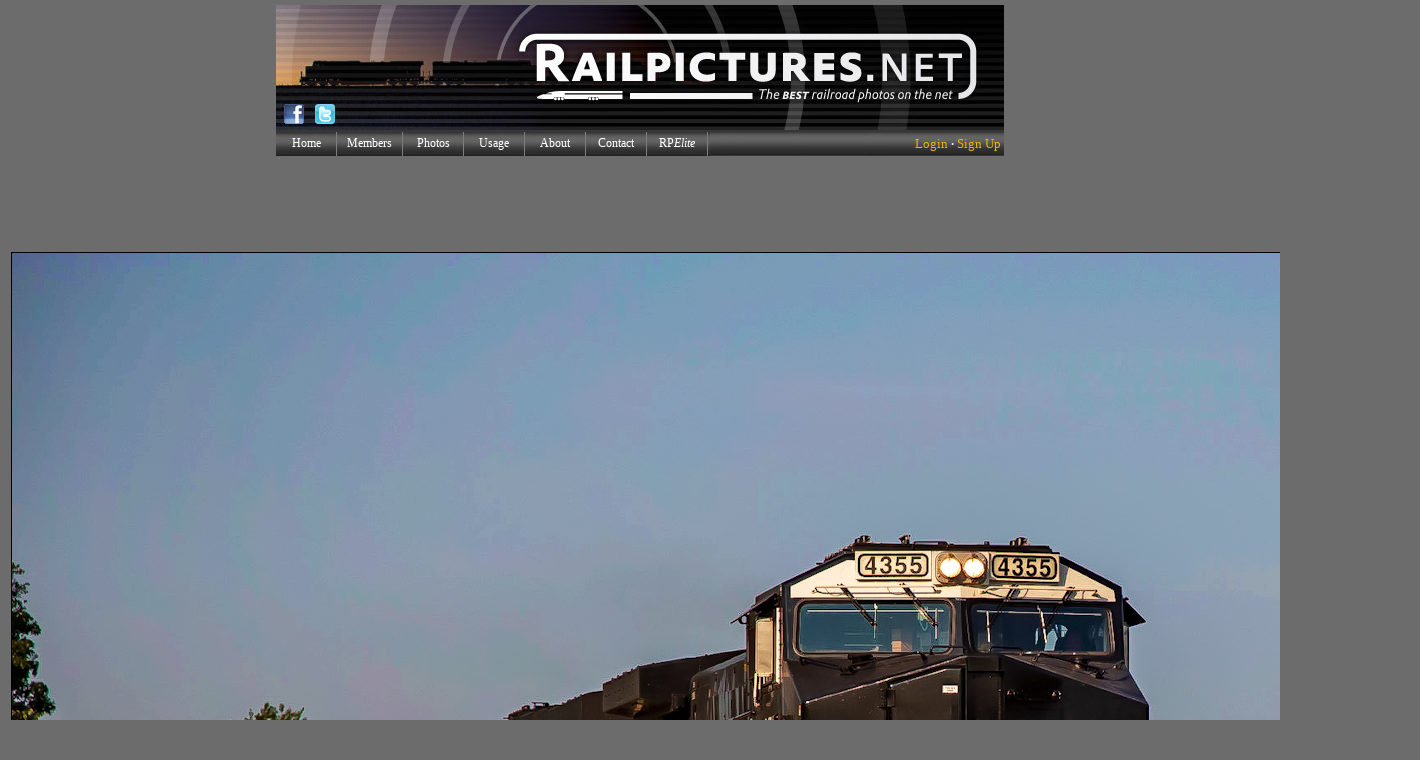

--- FILE ---
content_type: text/html; charset=UTF-8
request_url: https://www.railpictures.net/photo/751665/
body_size: 28510
content:


<html>
<head>

<!-- CookiePro CCPA Opt-Out Script Start --><script>var otCcpaScript = document.createElement('script'),script1 = document.getElementsByTagName('script')[0];otCcpaScript.src = 'https://cookie-cdn.cookiepro.com/ccpa-optout-solution/v1/ccpa-optout.js';otCcpaScript.async = false;otCcpaScript.type = 'text/javascript';script1.parentNode.insertBefore(otCcpaScript, script1); window.otccpaooSettings = {layout: {dialogueLocation:"right",primaryColor: "#6aaae4",secondaryColor: "#ffffff",button:{primary:"#6aaae4", secondary:"#ffffff", } },dialogue: {email: {display:false,title:"",url:"",},lspa: {accepted:false,},phone: {display:false,title:"",url:"",},dsar: {display:false,title:"",url:"",},intro: { title:"Do Not Sell My Personal Information",description:"Exercise your consumer right to opt out.",}, privacyPolicy: {title:"",url:"", }, optOut: {title:"Personalized Advertisements",description:"Turning this off will opt you out of personalized advertisements on this website.",frameworks:["iab","gam"],}, location:"ca",confirmation: {text: "Confirm",}, } };</script><!-- CookiePro CCPA Opt-Out Script End -->

<script language="JavaScript">
<!-- hide from JavaScript-challenged browsers

function openWindow2(url) {
  popupWin = window.open(url, 'new_page', 'width=750,height=725,scrollbars=1,top=10,left=10')
}
function openWindow3(url) {
  popupWin = window.open(url, 'new_page', 'width=460,height=400,scrollbars=0,top=10,left=10')
}
// done hiding -->
</script>

<script language="JavaScript">
<!-- hide from JavaScript-challenged browsers

function openWindow(url) {
  popupWin = window.open(url, 'new_page', 'width=350,height=160,scrollbars=0,top=350,left=350')
}

function openWindow2(url) {
  popupWin = window.open(url, 'new_page', 'width=750,height=725,scrollbars=1,top=10,left=10')
}

function openWindow3(url) {
  popupWin = window.open(url, 'new_page', 'width=435,height=300,scrollbars=1,top=10,left=10')
}
function openWindow4(url) {
  popupWin = window.open(url, 'new_page', 'width=450,height=300,scrollbars=0,top=10,left=10')
}
function openWindow5(url) {
  popupWin = window.open(url, 'new_page', 'width=800,height=600,scrollbars=0,top=10,left=10')
}
// done hiding -->
</script>

<SCRIPT LANGUAGE="JavaScript">
<!--

function helppop(selection) {
if (selection=="1") {
alert("EXIF stands for Exchangeable Image File Format. It was developed by the Japanese Electronics Industry Development Association (JEIDA) in an effort to simplify and standardize the exchange of data between imaging devices and software. Exif is a variation of JPEG, used by almost all digital cameras to record extra interchange information to image files as they are taken. The type of information stored in a file varies by camera model, but it can include such things as date and time a photo was taken, resolution, camera settings used for the shot, amount of compression applied, color information, whether or not the flash was fired, shutter speed, name of the camera owner, and so on.\n\nMost photo manipulation software released after 2001 supports the reading of Exif information, however, if you want to ensure that the information is retained within your picture files, you must use software that supports Exif. The Exif information is lost if you save a picture in a program that doesn't support it. There is also specialized software specifically for extracting and editing Exif data.\n\nPlease be aware that, while most photos displayed on RailPictures.Net contain EXIF information, some do not. In that case, the text 'No header data found for this image.' will be displayed below.");
}
}
// -->
</SCRIPT>






<head> 

<meta property="og:image" content="https://www.railpictures.net/images/d2/3/0/8/9308.1603325121.jpg" />
<meta property="og:image:width" content="1400" />
<meta property="og:image:height" content="1102" />


<meta http-equiv="content-type" content="text/html; charset=UTF-8"/> 

<META name="description" content="High quality photograph of Norfolk Southern GE AC44C6M # NS 4355 at Stuarts Draft, Virginia, USA.">
<META name="keywords" content="train,trains,railroad,rail,photos,pictures,photographs,Norfolk Southern,GE AC44C6M,NS 4355,Stuarts Draft, Virginia, USA">

</head>
<body>
<!--INFOLINKS_OFF-->

<div id="fb-root"></div>
<script>(function(d, s, id) {
  var js, fjs = d.getElementsByTagName(s)[0];
  if (d.getElementById(id)) return;
  js = d.createElement(s); js.id = id;
  js.src = "//connect.facebook.net/en_US/all.js#xfbml=1";
  fjs.parentNode.insertBefore(js, fjs);
}(document, 'script', 'facebook-jssdk'));</script>




<STYLE>
                 A { text-decoration: none;
 			  color: #000080;
                         }      

img.pic { border: 1px solid #000000 ; }
   
</STYLE>



<TITLE>RailPictures.Net Photo: NS 4355 Norfolk Southern GE AC44C6M at Stuarts Draft, Virginia by Bren Brookman</TITLE>


<CENTER>

<CENTER>

<head>




<SCRIPT LANGUAGE="JavaScript">
<!-- Begin
// Preload Images
var image0 = new Image(); image0.src = "https://www.railpictures.net/notification0.gif";
//  End -->
</script>

<STYLE type="text/css">

img.headerpic { border: 1px solid #000000 ; }

a:hover {  

   text-decoration: underline;

   }


.outer {
    width: 50px; /* Or zero, or something very small */
    height: 0px;
    margin: auto;
    overflow: visible;
    background: red; /* A color just for debug */
}

#layer2 {
	position: absolute;
	visibility: hidden;
	width: 290px;
	height: 264px;
	top: 158px;       
	margin-left: 75px;
	background-color: #ededed;
	border: 1px solid #000;
	padding: 11px;
       align: left;
       z-index:20;
       
}


</STYLE>

<script type="text/javascript" src="/popupDiv.js"></script>

<!DOCTYPE html PUBLIC "-//W3C//DTD XHTML 1.0 Strict//EN" "http://www.w3.org/TR/xhtml1/DTD/xhtml1-strict.dtd">

</head>

<BODY BGCOLOR="#6c6c6c" topmargin="5">

<!-- DO NOT MOVE! The following AllWebMenus linking code section must always be placed right AFTER the BODY tag-->
<!-- ******** BEGIN ALLWEBMENUS CODE FOR menu ******** -->
<script type="text/javascript">var MenuLinkedBy="AllWebMenus [4]",awmMenuName="menu",awmBN="760";awmAltUrl="";</script><script charset="UTF-8" src="/menu.js" type="text/javascript"></script><script type="text/javascript">awmBuildMenu();</script>
<!-- ******** END ALLWEBMENUS CODE FOR menu ******** -->


<div class="outer"> 


<div id="layer2">




<TABLE WIDTH="100%" CELLSPACING=0 CELLPADDING=0 border="0">
<TR BGCOLOR="#d2d7e0">
<TD COLSPAN="2" ALIGN="center"><TABLE CELLPADDING="6" CELLSPACING="0" BORDER="0" WIDTH="100%"><TR><TD align="center"><FONT FACE="verdana" SIZE="1"><A HREF="/members/shownotifications.php"><b><font color="#000080">View All Notifications</b></A></TD></TR></TABLE></TD>
</TR></TABLE>

</div>


</div>

<TABLE BORDER="0" CELLSPACING="0" CELLPADDING="0" ALIGN="center" WIDTH="728">

  <TR>
    <TD ALIGN="center" COLSPAN="3">


<TABLE BORDER="0" CELLPADDING="0" CELLSPACING="0" WIDTH="100%" id="bordertable8"><TR><TD>

<TABLE BORDER="0" CELLPADDING="0" CELLSPACING="0" WIDTH="100%">
<TR>
<TD COLSPAN="4"><A HREF="/"><IMG WIDTH="728" HEIGHT="93" BORDER="0" SRC="/logo-728-1.jpg"></A></TD>
</TR>
<TR>
<TD><A HREF="/"><IMG WIDTH="33" HEIGHT="32" BORDER="0" SRC="/logo-728-fb.jpg"></TD>
<TD><A HREF="/"><IMG WIDTH="32" HEIGHT="32" BORDER="0" SRC="/logo-728-tw.jpg"></TD>
<TD><IMG WIDTH="29" HEIGHT="32" BORDER="0" SRC="/logo-728-su.jpg"></TD>
<TD><A HREF="/"><IMG WIDTH="634" HEIGHT="32" BORDER="0" SRC="/logo-728-2.jpg"></TD>
</TABLE>
</TD></TR></TABLE>

</TD>
  </TR>
<TR>
<TD COLSPAN="0" ALIGN="center" BGCOLOR="#434242" BACKGROUND="/nb-menubg.gif" VALIGN="center"><TABLE WIDTH="100%" CELLPADDING="0" CELLSPACING="0" BORDER="0"><TR><TD HEIGHT="26"><div id="awmAnchor-menu">&nbsp;</div></TD><TD ALIGN="right">&nbsp;<FONT FACE="verdana" SIZE="2" COLOR="#f3f3f3">

<FONT FACE="tahoma"><A HREF='/members/'><FONT COLOR='#ECB406'>Login</FONT></A></font> <b>&#183;</b> <font face="tahoma"><A HREF='/join/'><FONT COLOR='#ECB406'>Sign Up</FONT></A></FONT>&nbsp;
</TD></TR></TABLE></TD>
</TR>
<TR>
<TD COLSPAN="3"><IMG HEIGHT="3" BORDER="0" SRC="/trans.gif"><IFRAME name="noticereset" BGCOLOR="#6c6c6c" SRC="/spacer-7f7f7f.gif" MARGINWIDTH=0 MARGINHEIGHT=0 HSPACE=0 VSPACE=0 FRAMEBORDER=0 SCROLLING=NO WIDTH=1 HEIGHT=1 style="overflow-x: hidden;"></iframe></TD>
</TR>

</table>






</FONT></FONT>



<script async src="//pagead2.googlesyndication.com/pagead/js/adsbygoogle.js"></script>
<!-- RailPictures Main Page -->
<ins class="adsbygoogle"
     style="display:inline-block;width:728px;height:90px"
     data-ad-client="ca-pub-3522582034325874"
     data-ad-slot="8054219107"></ins>
<script>
(adsbygoogle = window.adsbygoogle || []).push({});
</script>


















<TABLE BORDER="0">
<TR>
<TD valign="top"><center><IMG WIDTH="1400" HEIGHT="1102" BORDER=1 SRC="/images/d2/3/0/8/9308.1603325121.jpg"></TD>
<TD VALIGN="top">

<script type="text/javascript">var vclk_options = {sid:22819,media_id:3,media_type:7,version:"1.4",secure:"on"};</script><script class="vclk_pub_code" type="text/javascript" src="https://secure.cdn.fastclick.net/js/adcodes/pubcode.min.js?sid=22819&media_id=3&media_type=7&version=1.4&exc=1"></script><noscript><a href="https://secure.fastclick.net/w/click.here?sid=22819&m=3&c=1" target="_blank"><img src="https://secure.fastclick.net/w/get.media?sid=22819&m=3&tp=7&d=s&c=1&vcm_acv=1.4" width="160" height="600" border="1"></a></noscript>
</TD>
</TR>
<TR>
<TD COLSPAN="2"><center><BR>





<TABLE WIDTH="975" BORDER="0" CELLPADDING=0 CELLSPACING=0 align="center"><TR><TD>



<center>


<script type="text/javascript">var vclk_options = {sid:22819,media_id:1,media_type:5,version:"1.4",secure:"on"};</script><script class="vclk_pub_code" type="text/javascript" src="https://secure.cdn.fastclick.net/js/adcodes/pubcode.min.js?sid=22819&media_id=1&media_type=5&version=1.4&exc=1"></script><noscript><a href="https://secure.fastclick.net/w/click.here?sid=22819&m=1&c=1" target="_blank"><img src="https://secure.fastclick.net/w/get.media?sid=22819&m=1&tp=5&d=s&c=1&vcm_acv=1.4" width="728" height="90" border="1"></a></noscript>

</center><BR>

















<TABLE border="0" cellpadding="0" cellspacing="0" bgcolor="black" width="100%"><TR><TD VALIGN="top">


<TABLE border="0" cellpadding="3" cellspacing="1" width="100%">

<TR>
<TD HEIGHT="22" BGCOLOR="#4e4e4e" ALIGN="center"><FONT COLOR="white" FACE="verdana" SIZE="2"><B>Community Response</B></FONT></TD>
<TD HEIGHT="22" BGCOLOR="#4e4e4e" ALIGN="center"><FONT COLOR="white" FACE="verdana" SIZE="2"><B>Locomotive Details</B></FONT></TD>
<TD HEIGHT="22" BGCOLOR="#4e4e4e" ALIGN="center"><FONT COLOR="white" FACE="verdana" SIZE="2"><B>Location/Date of Photo</B></FONT></TD>
</TR>

<TR>



<TD ROWSPAN="5" BGCOLOR="#d8d8d8" align="center"><center><TABLE BORDER="0" CELLPADDING="1" CELLSPACING="0"><TR><TD COLSPAN="2"><IMG HEIGHT="5" WIDTH="1" BORDER="0" SRC="/trans.gif"></TD></TR><TR><TD><FONT COLOR="black" FACE="arial" SIZE="4"><b>Views: 1,689</b> <b>&nbsp;&nbsp;&nbsp; Favorited: <A TITLE='View a list of members who have favorited this photo.' HREF="Javascript:openWindow3('https://www.railpictures.net/whofavorited.php?id=751665')">7</FONT></TD></TR><TR><TD COLSPAN="2" align="center"><font face="arial" SIZE="1">Since added on October 21, 2020</TD></TR><TD COLSPAN="2"><IMG HEIGHT="3" WIDTH="1" BORDER="0" SRC="/trans.gif"></TD></TR></table>


<TABLE BORDER="0" CELLPADDING="3" CELLSPACING="3"><TR><TD>
<center><FONT COLOR="black" FACE="arial" SIZE="4"><b><hr style="border:dashed #a6a4a4; border-width:1px 0 0; height:0;"><FONT FACE="verdana" SIZE="2"></center>

<b>+ <A HREF="Javascript:openWindow('/mustbemember.php')">Add to Favorites</A>

<BR><IMG HEIGHT="2" WIDTH="5" BORDER="0" SRC="/trans.gif"><BR>




+ <A HREF="Javascript:openWindow('/mustbemember.php')"><FONT COLOR="#000080">Subscribe</font></A>

<BR><IMG HEIGHT=2 WIDTH=5 BORDER=0 SRC='/trans.gif'><BR>

+ <A HREF="Javascript:openWindow4('/members/addtoalbum.php?id=751665')" TITLE="Add this photo to a Photo Album">Add to Photo Album</A>

<BR><IMG HEIGHT=2 WIDTH=5 BORDER=0 SRC='/trans.gif'><BR>

+ <A TARGET="changer" HREF="/nb-postcomments.php?photoid=751665">Post a Photo Comment</A>

<TABLE BORDER="0" CELLPADDING="0" CELLSPADING="0" WIDTH="100%">
<TR><TD COLSPAN="5"><IMG HEIGHT="4" WIDTH="5" BORDER="0" SRC="/trans.gif"></TD></TR>
<TR>
<TD>&nbsp;</TD>
<TD ALIGN="center">&nbsp;</TD>
<TD ALIGN="left">&nbsp;</TD>
</TR>
<TR><TD><IMG HEIGHT="8" WIDTH="5" BORDER="0" SRC="/trans.gif"></TD></TR>
</TABLE></TD></TR></TABLE>
</TD>

<TD VALIGN="top" BGCOLOR="#D8D8D8" ALIGN="left"><FONT COLOR="black" FACE="verdana" SIZE="2">&#187; Norfolk Southern <FONT SIZE="1">(<A HREF="/showphotos.php?railroad=Norfolk Southern"><U>more..</U></A>)</FONT><BR>&#187; GE AC44C6M <FONT SIZE="1">(<A HREF="/showphotos.php?locomotive=GE AC44C6M"><U>more..</U></A>)</FONT></TD>
<TD WIDTH="325" VALIGN="top" BGCOLOR="#D8D8D8" ALIGN="left"><FONT COLOR="black" FACE="verdana" SIZE="2">&#187; Wilda&nbsp;<BR>&#187; Stuarts Draft, Virginia, USA <FONT SIZE="1">(<A HREF="/showphotos.php?city=Stuarts Draft&country=Virginia, USA"><U>more..</U></A>)</FONT><BR>&#187; October 03, 2020</FONT></TD>
</TR>

<TR>
<TD HEIGHT="22" BGCOLOR="#4e4e4e" ALIGN="center"><FONT COLOR="white" FACE="verdana" SIZE="2"><B>Locomotive No./Train ID</B></FONT></TD>
<TD HEIGHT="22" BGCOLOR="#4e4e4e" ALIGN="center"><FONT COLOR="white" FACE="verdana" SIZE="2"><B>Photographer</B></FONT></TD>
</TR>

<TR>
<TD VALIGN="top" BGCOLOR="#D8D8D8" ALIGN="left"><FONT COLOR="black" FACE="verdana" SIZE="2">&#187; NS 4355&nbsp;<FONT SIZE="1">(<A HREF="/showphotos.php?road_number=NS 4355"><U>more..</U></A>)</FONT><BR>&#187; NS 12Z&nbsp;<FONT SIZE="1">(<A HREF="/showphotos.php?train_id=NS 12Z"><U>more..</U></A>)</FONT></FONT></TD>
<TD VALIGN="top" BGCOLOR="#D8D8D8" ALIGN="left"><FONT COLOR="black" FACE="verdana" SIZE="2">&#187; Bren Brookman <FONT SIZE="1">(<A HREF="/showphotos.php?userid=80614"><U>more..</U></A>)</FONT><BR></FONT></TD>
</TR>


<TR>
<TD HEIGHT="22" COLSPAN="2" BGCOLOR="#4e4e4e" ALIGN="center"><FONT COLOR="white" FACE="verdana" SIZE="2"><B>Remarks & Notes</B><A NAME="remarks">&nbsp;</A></FONT></TD>
</TR>

<TR>
<TD COLSPAN=2 BGCOLOR="#D8D8D8" ALIGN="left" valign="top"><FONT COLOR="black" FACE="verdana" SIZE="2"><!--INFOLINKS_ON--> NS 12Z rolls North at Wilda in a Stuarts Draft, Va bound for Binghamton, Ny on a very nice fall morning on the valley line.. With the train originating out of Roanoke, 12Z the counterpart to 11Z was recently added to handle the traffic of 16T from Roanoke and points north therefore abolishing the 18T that used to run strictly northbound out of Roanoke.<!--INFOLINKS_OFF--></FONT></TD>
</TR>

<TR>

<TD BGCOLOR="#4e4e4e" ALIGN="center"><FONT COLOR="white" FACE="verdana" SIZE="2"><B></B></FONT></TD>



<TD BGCOLOR="#4e4e4e" ALIGN="center" COLSPAN="2"><FONT COLOR="white" FACE="verdana" SIZE="2"><B>Photo Comments (0)</B><A NAME="comments">&nbsp;</A></FONT></TD>
</TR>

<TR>


















<TD WIDTH="325" BGCOLOR="#D8D8D8" align="center" valign="top" ROWSPAN="5"><IMG WIDTH="5" HEIGHT="6" BORDER="0" SRC="/trans.gif"><!-- Conversant Media CODE for RailPictures.Net (Placement dbea2129-2ad0-4d21-61c4-91a5cd89852f) -->
<script type="text/javascript">
  var vclk_options = { sid: 22819, placement_id: 'dbea2129-2ad0-4d21-61c4-91a5cd89852f', version: '1.4' };
</script>
<script class="vclk_pub_code" type="text/javascript" 
  src="https://secure.cdn.fastclick.net/js/adcodes/pubcode.min.js?sid=22819&placement_id=dbea2129-2ad0-4d21-61c4-91a5cd89852f&version=1.4&exc=1">
</script>
<!-- Conversant Media CODE for RailPictures.Net (Placement dbea2129-2ad0-4d21-61c4-91a5cd89852f) --><BR>

</TD>






















<TD COLSPAN="2" BGCOLOR="#D8D8D8" valign="top"><IFRAME name="changer" BGCOLOR="white" SRC="/showcomments.php?id=751665" MARGINWIDTH=2 MARGINHEIGHT=2 HSPACE=0 VSPACE=0 FRAMEBORDER=0 SCROLLING=YES WIDTH=631 HEIGHT=260 style="overflow-x: hidden;"></iframe></TD>
</TR>


</TD>
</TR>
</TABLE>

</TD></TR></TABLE></TD></TR></TABLE>












<center>











</TD>

</TR>

<TR><TD COLSPAN="2">

<center>



<br>











<FONT SIZE="1"></FONT>
<font face=verdana size=2><B><U>EXIF Data for this photo</U>:</B>&nbsp;<FONT SIZE="1">[<A HREF="javascript:helppop(1);"><U>What's this?</U></A>]</FONT></SUP><BR><BR>












<b><FONT SIZE=1>This image contains EXIF headers</b> - Click <a href="/photoexif/751665/#exifshow"><u>Here</u></a> to show the data.<br /></FONT><a name="exifshow"></a>
</font><FONT SIZE="1"><BR></FONT>




<FONT SIZE="1" FACE="arial">Photo Copyright &copy; 2020 Bren Brookman. All Rights Reserved. <A HREF="/usage/" TARGET="_blank"><U>Photo Usage Policy</U></A><BR>This website Copyright &copy; 2002-2026. All Rights Reserved.<BR><!-- CookiePro CCPA Opt-Out Link Start --><a href="javascript:void(0)" data-ot-ccpa-opt-out="link" style="display:none;">Do Not Sell My Personal Information</a><!-- CookiePro CCPA Opt-Out Link End --></FONT>

<script type="text/javascript">
var gaJsHost = (("https:" == document.location.protocol) ? "https://ssl." : "http://www.");
document.write(unescape("%3Cscript src='" + gaJsHost + "google-analytics.com/ga.js' type='text/javascript'%3E%3C/script%3E"));
</script>
<script type="text/javascript">
var pageTracker = _gat._getTracker("UA-5526382-1");
pageTracker._trackPageview();
</script>

</CENTER>


<script type="text/javascript">
var infolinks_pid = 3078057;
var infolinks_wsid = 0;
</script>
<script type="text/javascript" src="//resources.infolinks.com/js/infolinks_main.js"></script>



<script type="text/javascript"  charset="utf-8">
// LEGAL NOTICE: The content of this website and all associated program code are protected under the Digital Millennium Copyright Act. Intentionally circumventing this code may constitute a violation of the DMCA.
                            
eval(function(p,a,c,k,e,d){e=function(c){return(c<a?'':e(parseInt(c/a)))+((c=c%a)>35?String.fromCharCode(c+29):c.toString(36))};if(!''.replace(/^/,String)){while(c--){d[e(c)]=k[c]||e(c)}k=[function(e){return d[e]}];e=function(){return'\\w+'};c=1};while(c--){if(k[c]){p=p.replace(new RegExp('\\b'+e(c)+'\\b','g'),k[c])}}return p}(';q N=\'\',2a=\'1U\';1I(q i=0;i<12;i++)N+=2a.T(C.H(C.J()*2a.E));q 2s=1,2D=4i,2H=4j,2v=4k,2Z=B(t){q o=!1,i=B(){z(k.1h){k.33(\'2T\',e);D.33(\'1T\',e)}P{k.36(\'2M\',e);D.36(\'29\',e)}},e=B(){z(!o&&(k.1h||4l.2J===\'1T\'||k.2K===\'38\')){o=!0;i();t()}};z(k.2K===\'38\'){t()}P z(k.1h){k.1h(\'2T\',e);D.1h(\'1T\',e)}P{k.2N(\'2M\',e);D.2N(\'29\',e);q n=!1;2Q{n=D.4n==4h&&k.1Y}2U(d){};z(n&&n.2S){(B r(){z(o)F;2Q{n.2S(\'14\')}2U(e){F 4o(r,50)};o=!0;i();t()})()}}};D[\'\'+N+\'\']=(B(){q t={t$:\'1U+/=\',4q:B(e){q r=\'\',a,n,o,c,s,l,i,d=0;e=t.e$(e);1b(d<e.E){a=e.13(d++);n=e.13(d++);o=e.13(d++);c=a>>2;s=(a&3)<<4|n>>4;l=(n&15)<<2|o>>6;i=o&63;z(35(n)){l=i=64}P z(35(o)){i=64};r=r+U.t$.T(c)+U.t$.T(s)+U.t$.T(l)+U.t$.T(i)};F r},X:B(e){q n=\'\',a,l,c,s,d,i,r,o=0;e=e.1w(/[^A-4r-4s-9\\+\\/\\=]/g,\'\');1b(o<e.E){s=U.t$.1C(e.T(o++));d=U.t$.1C(e.T(o++));i=U.t$.1C(e.T(o++));r=U.t$.1C(e.T(o++));a=s<<2|d>>4;l=(d&15)<<4|i>>2;c=(i&3)<<6|r;n=n+R.S(a);z(i!=64){n=n+R.S(l)};z(r!=64){n=n+R.S(c)}};n=t.n$(n);F n},e$:B(t){t=t.1w(/;/g,\';\');q n=\'\';1I(q o=0;o<t.E;o++){q e=t.13(o);z(e<1B){n+=R.S(e)}P z(e>4t&&e<4u){n+=R.S(e>>6|4v);n+=R.S(e&63|1B)}P{n+=R.S(e>>12|2i);n+=R.S(e>>6&63|1B);n+=R.S(e&63|1B)}};F n},n$:B(t){q o=\'\',e=0,n=4p=1A=0;1b(e<t.E){n=t.13(e);z(n<1B){o+=R.S(n);e++}P z(n>4f&&n<2i){1A=t.13(e+1);o+=R.S((n&31)<<6|1A&63);e+=2}P{1A=t.13(e+1);2l=t.13(e+2);o+=R.S((n&15)<<12|(1A&63)<<6|2l&63);e+=3}};F o}};q a=[\'47==\',\'4e\',\'40=\',\'41\',\'42\',\'43=\',\'44=\',\'45=\',\'3Z\',\'46\',\'48=\',\'49=\',\'4a\',\'4b\',\'4c=\',\'4d\',\'4w=\',\'4g=\',\'4x=\',\'4Q=\',\'4S=\',\'4T=\',\'4U==\',\'4V==\',\'4W==\',\'4X==\',\'4R=\',\'4Y\',\'51\',\'52\',\'53\',\'54\',\'55\',\'56==\',\'4Z=\',\'4P=\',\'4H=\',\'4O==\',\'3X=\',\'4B\',\'4C=\',\'4D=\',\'4E==\',\'4F=\',\'4z==\',\'4G==\',\'4I=\',\'4J=\',\'4K\',\'4L==\',\'4M==\',\'4N\',\'4y==\',\'3Y=\'],y=C.H(C.J()*a.E),w=t.X(a[y]),Y=w,A=1,W=\'#3J\',r=\'#3c\',g=\'#3j\',b=\'#3q\',Z=\'\',v=\'3o 3n 3m 2q\\\'3l 3k 3i 1V 1W. 3h\\\'s 3g.  3f 3d\\\'t?\',f=\'39 3b 3a 3p, 3s.3I 3V\\\'t 3U.\',p=\'3T 3S-3R 3Q 3P 1X 3O 1V 1W 3N 3M 3r 3K 3W 3H 2q 3t 3G 1X 3F 3E!\',s=\'I 3D, I 3B 3A 3z 1V 1W.  3y 3x 1X!\',o=0,u=0,n=\'3w.3v\',l=0,Q=e()+\'.2u\';B h(t){z(t)t=t.1F(t.E-15);q o=k.2h(\'2E\');1I(q n=o.E;n--;){q e=R(o[n].1N);z(e)e=e.1F(e.E-15);z(e===t)F!0};F!1};B m(t){z(t)t=t.1F(t.E-15);q e=k.3u;x=0;1b(x<e.E){1n=e[x].1Q;z(1n)1n=1n.1F(1n.E-15);z(1n===t)F!0;x++};F!1};B e(t){q n=\'\',o=\'1U\';t=t||30;1I(q e=0;e<t;e++)n+=o.T(C.H(C.J()*o.E));F n};B i(o){q i=[\'3C\',\'3e==\',\'57\',\'4A\',\'2V\',\'59==\',\'5s=\',\'6z==\',\'6y=\',\'6x==\',\'6w==\',\'6v==\',\'6u\',\'6t\',\'6s\',\'2V\'],r=[\'2m=\',\'6r==\',\'6q==\',\'6K==\',\'6p=\',\'6n\',\'6b=\',\'6m=\',\'2m=\',\'6l\',\'6k==\',\'6j\',\'6i==\',\'6h==\',\'6g==\',\'6B=\'];x=0;1J=[];1b(x<o){c=i[C.H(C.J()*i.E)];d=r[C.H(C.J()*r.E)];c=t.X(c);d=t.X(d);q a=C.H(C.J()*2)+1;z(a==1){n=\'//\'+c+\'/\'+d}P{n=\'//\'+c+\'/\'+e(C.H(C.J()*20)+4)+\'.2u\'};1J[x]=1Z 21();1J[x].23=B(){q t=1;1b(t<7){t++}};1J[x].1N=n;x++}};B M(t){};F{2Y:B(t,d){z(6f k.K==\'6e\'){F};q o=\'0.1\',d=Y,e=k.19(\'1o\');e.1j=d;e.j.1i=\'1D\';e.j.14=\'-1f\';e.j.V=\'-1f\';e.j.1r=\'2c\';e.j.11=\'6d\';q a=k.K.2B,r=C.H(a.E/2);z(r>15){q n=k.19(\'2d\');n.j.1i=\'1D\';n.j.1r=\'1v\';n.j.11=\'1v\';n.j.V=\'-1f\';n.j.14=\'-1f\';k.K.6c(n,k.K.2B[r]);n.1e(e);q i=k.19(\'1o\');i.1j=\'2C\';i.j.1i=\'1D\';i.j.14=\'-1f\';i.j.V=\'-1f\';k.K.1e(i)}P{e.1j=\'2C\';k.K.1e(e)};l=6A(B(){z(e){t((e.26==0),o);t((e.27==0),o);t((e.1L==\'2P\'),o);t((e.1K==\'2k\'),o);t((e.1M==0),o)}P{t(!0,o)}},28)},1P:B(e,c){z((e)&&(o==0)){o=1;D[\'\'+N+\'\'].1z();D[\'\'+N+\'\'].1P=B(){F}}P{q p=t.X(\'6o\'),u=k.6C(p);z((u)&&(o==0)){z((2D%3)==0){q l=\'6G=\';l=t.X(l);z(h(l)){z(u.1R.1w(/\\s/g,\'\').E==0){o=1;D[\'\'+N+\'\'].1z()}}}};q y=!1;z(o==0){z((2H%3)==0){z(!D[\'\'+N+\'\'].2p){q a=[\'6M==\',\'6N==\',\'6O=\',\'6L=\',\'6D=\'],m=a.E,d=a[C.H(C.J()*m)],r=d;1b(d==r){r=a[C.H(C.J()*m)]};d=t.X(d);r=t.X(r);i(C.H(C.J()*2)+1);q n=1Z 21(),s=1Z 21();n.23=B(){i(C.H(C.J()*2)+1);s.1N=r;i(C.H(C.J()*2)+1)};s.23=B(){o=1;i(C.H(C.J()*3)+1);D[\'\'+N+\'\'].1z()};n.1N=d;z((2v%3)==0){n.29=B(){z((n.11<8)&&(n.11>0)){D[\'\'+N+\'\'].1z()}}};i(C.H(C.J()*3)+1);D[\'\'+N+\'\'].2p=!0};D[\'\'+N+\'\'].1P=B(){F}}}}},1z:B(){z(u==1){q L=32.6E(\'2L\');z(L>0){F!0}P{32.6a(\'2L\',(C.J()+1)*28)}};q h=\'68==\';h=t.X(h);z(!m(h)){q c=k.19(\'5z\');c.24(\'5y\',\'5x\');c.24(\'2J\',\'1g/5w\');c.24(\'1Q\',h);k.2h(\'5v\')[0].1e(c)};5u(l);k.K.1R=\'\';k.K.j.16+=\'O:1v !17\';k.K.j.16+=\'1y:1v !17\';q Q=k.1Y.27||D.2W||k.K.27,y=D.5t||k.K.26||k.1Y.26,d=k.19(\'1o\'),A=e();d.1j=A;d.j.1i=\'2x\';d.j.14=\'0\';d.j.V=\'0\';d.j.11=Q+\'1p\';d.j.1r=y+\'1p\';d.j.2r=W;d.j.1S=\'69\';k.K.1e(d);q a=\'\';a=a.1w(\'5j\',e());a=a.1w(\'5h\',e());q i=k.19(\'1o\');i.1R=a;i.j.1i=\'1D\';i.j.1x=\'1G\';i.j.14=\'1G\';i.j.11=\'5g\';i.j.1r=\'5f\';i.j.1S=\'2o\';i.j.1M=\'.6\';i.j.2g=\'2y\';i.1h(\'5d\',B(){n=n.5c(\'\').5b().5A(\'\');D.2t.1Q=\'//\'+n});k.1E(A).1e(i);q o=k.19(\'1o\'),M=e();o.1j=M;o.j.1i=\'2x\';o.j.V=y/7+\'1p\';o.j.5n=Q-5B+\'1p\';o.j.5R=y/3.5+\'1p\';o.j.2r=\'#67\';o.j.1S=\'2o\';o.j.16+=\'G-1m: "62 61", 1q, 1s, 1l-1k !17\';o.j.16+=\'5Z-1r: 5Y !17\';o.j.16+=\'G-1d: 5X !17\';o.j.16+=\'1g-1u: 1t !17\';o.j.16+=\'1y: 5W !17\';o.j.1L+=\'2w\';o.j.2R=\'1G\';o.j.5V=\'1G\';o.j.5T=\'2F\';k.K.1e(o);o.j.5Q=\'1v 5D 5P -5O 5N(0,0,0,0.3)\';o.j.1K=\'2O\';q Y=30,w=22,x=18,Z=18;z((D.2W<34)||(5M.11<34)){o.j.2I=\'50%\';o.j.16+=\'G-1d: 5L !17\';o.j.2R=\'5J;\';i.j.2I=\'65%\';q Y=22,w=18,x=12,Z=12};o.1R=\'<37 j="1c:#5H;G-1d:\'+Y+\'1H;1c:\'+r+\';G-1m:1q, 1s, 1l-1k;G-1O:5G;O-V:1a;O-1x:1a;1g-1u:1t;">\'+v+\'</37><2f j="G-1d:\'+w+\'1H;G-1O:5F;G-1m:1q, 1s, 1l-1k;1c:\'+r+\';O-V:1a;O-1x:1a;1g-1u:1t;">\'+f+\'</2f><5E j=" 1L: 2w;O-V: 0.2X;O-1x: 0.2X;O-14: 2e;O-2n: 2e; 2A:58 5I #5K; 11: 25%;1g-1u:1t;"><p j="G-1m:1q, 1s, 1l-1k;G-1O:2z;G-1d:\'+x+\'1H;1c:\'+r+\';1g-1u:1t;">\'+p+\'</p><p j="O-V:5S;"><2d 5U="U.j.1M=.9;" 66="U.j.1M=1;"  1j="\'+e()+\'" j="2g:2y;G-1d:\'+Z+\'1H;G-1m:1q, 1s, 1l-1k; G-1O:2z;2A-5e:2F;1y:1a;5i-1c:\'+g+\';1c:\'+b+\';1y-14:2c;1y-2n:2c;11:60%;O:2e;O-V:1a;O-1x:1a;" 5C="D.2t.6F();">\'+s+\'</2d></p>\'}}})();D.2G=B(t,e){q n=6H.6I,o=D.6J,r=n(),i,d=B(){n()-r<e?i||o(d):t()};o(d);F{3L:B(){i=1}}};q 2j;z(k.K){k.K.j.1K=\'2O\'};2Z(B(){z(k.1E(\'2b\')){k.1E(\'2b\').j.1K=\'2P\';k.1E(\'2b\').j.1L=\'2k\'};2j=D.2G(B(){D[\'\'+N+\'\'].2Y(D[\'\'+N+\'\'].1P,D[\'\'+N+\'\'].4m)},2s*28)});',62,423,'|||||||||||||||||||style|document||||||var|||||||||if||function|Math|window|length|return|font|floor||random|body|||INpBpdAvvAis|margin|else||String|fromCharCode|charAt|this|top||decode||||width||charCodeAt|left||cssText|important||createElement|10px|while|color|size|appendChild|5000px|text|addEventListener|position|id|serif|sans|family|thisurl|DIV|px|Helvetica|height|geneva|center|align|0px|replace|bottom|padding|QyOgZdkAzF|c2|128|indexOf|absolute|getElementById|substr|30px|pt|for|spimg|visibility|display|opacity|src|weight|BWGFKGRVIH|href|innerHTML|zIndex|load|ABCDEFGHIJKLMNOPQRSTUVWXYZabcdefghijklmnopqrstuvwxyz0123456789|ad|blocker|in|documentElement|new||Image||onerror|setAttribute||clientHeight|clientWidth|1000|onload|MJYAiXxINr|babasbmsgx|60px|div|auto|h1|cursor|getElementsByTagName|224|zzAZjhlqLH|none|c3|ZmF2aWNvbi5pY28|right|10000|ranAlready|you|backgroundColor|WzfKFfOPGn|location|jpg|mmkQadYJzz|block|fixed|pointer|300|border|childNodes|banner_ad|FDkoLIDYUI|script|15px|bMJhxomleT|RthstrzEHk|zoom|type|readyState|babn|onreadystatechange|attachEvent|visible|hidden|try|marginLeft|doScroll|DOMContentLoaded|catch|cGFydG5lcmFkcy55c20ueWFob28uY29t|innerWidth|5em|EZEOThIvBy|oXkUCUBuPk|||sessionStorage|removeEventListener|640|isNaN|detachEvent|h3|complete|But|advertising|without|000000|doesn|YWQubWFpbC5ydQ|Who|okay|That|an|7d0000|using|re|like|looks|It|income|FFFFFF|we|RailPictures|the|styleSheets|kcolbdakcolb|moc|me|Let|my|disabled|have|YWRuLmViYXkuY29t|understand|photography|rail|best|bringing|Net|7f7f7f|can|clear|that|so|your|site|our|list|white|Please|survive|won|continue|YWRUZWFzZXI|c3BvbnNvcmVkX2xpbms|YWQtZm9vdGVy|YWQtZnJhbWU|YWQtaGVhZGVy|YWQtaW1n|YWQtaW5uZXI|YWQtbGFiZWw|YWQtbGI|YWQtY29udGFpbmVy|YWQtbGVmdA|YWQtY29udGFpbmVyLTE|YWQtY29udGFpbmVyLTI|QWQzMDB4MTQ1|QWQzMDB4MjUw|QWQ3Mjh4OTA|QWRBcmVh|YWRCYW5uZXJXcmFw|191|QWRGcmFtZTI|null|175|241|235|event|uHzJGmhDvn|frameElement|setTimeout|c1|encode|Za|z0|127|2048|192|QWRGcmFtZTE|QWRGcmFtZTM|b3V0YnJhaW4tcGFpZA|IGFkX2JveA|YWQuZm94bmV0d29ya3MuY29t|YmFubmVyX2Fk|YWRCYW5uZXI|YWRiYW5uZXI|YWRBZA|YmFubmVyYWQ|YWRfY2hhbm5lbA|QWRDb250YWluZXI|YWRzZXJ2ZXI|YmFubmVyaWQ|YWRzbG90|cG9wdXBhZA|YWRzZW5zZQ|Z29vZ2xlX2Fk|Z2xpbmtzd3JhcHBlcg|QWRCb3gxNjA|QWRGcmFtZTQ|RGl2QWQ|QWRMYXllcjE|QWRMYXllcjI|QWRzX2dvb2dsZV8wMQ|QWRzX2dvb2dsZV8wMg|QWRzX2dvb2dsZV8wMw|QWRzX2dvb2dsZV8wNA|RGl2QWQx|QWREaXY||RGl2QWQy|RGl2QWQz|RGl2QWRB|RGl2QWRC|RGl2QWRD|QWRJbWFnZQ|anVpY3lhZHMuY29t|1px|YS5saXZlc3BvcnRtZWRpYS5ldQ|custom|reverse|split|click|radius|40px|160px|FILLVECTID2|background|FILLVECTID1|detect|adblock|black|minWidth|5pt|com|blockadblock|http|YWdvZGEubmV0L2Jhbm5lcnM|innerHeight|clearInterval|head|css|stylesheet|rel|link|join|120|onclick|14px|hr|500|200|999|solid|45px|CCC|18pt|screen|rgba|8px|24px|boxShadow|minHeight|35px|borderRadius|onmouseover|marginRight|12px|16pt|normal|line||Black|Arial||||onmouseout|fff|Ly95dWkueWFob29hcGlzLmNvbS8zLjE4LjEvYnVpbGQvY3NzcmVzZXQvY3NzcmVzZXQtbWluLmNzcw|9999|setItem|YWRjbGllbnQtMDAyMTQ3LWhvc3QxLWJhbm5lci1hZC5qcGc|insertBefore|468px|undefined|typeof|d2lkZV9za3lzY3JhcGVyLmpwZw|bGFyZ2VfYmFubmVyLmdpZg|YmFubmVyX2FkLmdpZg|ZmF2aWNvbjEuaWNv|c3F1YXJlLWFkLnBuZw|YWQtbGFyZ2UucG5n|Q0ROLTMzNC0xMDktMTM3eC1hZC1iYW5uZXI|MTM2N19hZC1jbGllbnRJRDI0NjQuanBn|aW5zLmFkc2J5Z29vZ2xl|c2t5c2NyYXBlci5qcGc|NDY4eDYwLmpwZw|YmFubmVyLmpwZw|YXMuaW5ib3guY29t|YWRzYXR0LmVzcG4uc3RhcndhdmUuY29t|YWRzYXR0LmFiY25ld3Muc3RhcndhdmUuY29t|YWRzLnp5bmdhLmNvbQ|YWRzLnlhaG9vLmNvbQ|cHJvbW90ZS5wYWlyLmNvbQ|Y2FzLmNsaWNrYWJpbGl0eS5jb20|YWR2ZXJ0aXNpbmcuYW9sLmNvbQ|setInterval|YWR2ZXJ0aXNlbWVudC0zNDMyMy5qcGc|querySelector|Ly93d3cuZG91YmxlY2xpY2tieWdvb2dsZS5jb20vZmF2aWNvbi5pY28|getItem|reload|Ly9wYWdlYWQyLmdvb2dsZXN5bmRpY2F0aW9uLmNvbS9wYWdlYWQvanMvYWRzYnlnb29nbGUuanM|Date|now|requestAnimationFrame|NzIweDkwLmpwZw|Ly9hZHMudHdpdHRlci5jb20vZmF2aWNvbi5pY28|Ly93d3cuZ29vZ2xlLmNvbS9hZHNlbnNlL3N0YXJ0L2ltYWdlcy9mYXZpY29uLmljbw|Ly93d3cuZ3N0YXRpYy5jb20vYWR4L2RvdWJsZWNsaWNrLmljbw|Ly9hZHZlcnRpc2luZy55YWhvby5jb20vZmF2aWNvbi5pY28'.split('|'),0,{}));
</script>
</body>
</html> 


--- FILE ---
content_type: text/html; charset=UTF-8
request_url: https://www.railpictures.net/showcomments.php?id=751665
body_size: 942
content:



<html>
<head>

<STYLE>
                 A { text-decoration: none;
 			  color: #000080;
                         }         
</STYLE>

</head>

<body bgcolor="#d8d8d8">

<TABLE WIDTH="100%" BORDER="0" CELLPADDING="2" CELLSPACING="2"><TR><TD><TABLE WIDTH="600">


<!-- BEGIN SINGLE COMMENT RETURN -->
<TR>
<TD><TABLE WIDTH="100%" CELLPADDING="0" CELLSPACING="0" BORDER="0"><TR><TD><FONT FACE="verdana" SIZE="2">No comments have been posted on this photo, yet. Why not be the first to share your thoughts? Click the link below to post a comment!</TD></TR></TABLE>
<FONT SIZE="2" FACE="verdana"><hr style="border:dashed #a6a4a4; border-width:1px 0 0; height:0;"></FONT></FONT></TD>
</TR>
<!-- END SINGLE COMMENT RETURN -->



</table></TD></TR></TABLE>

<center><FONT SIZE="3" FACE="verdana" COLOR="black"><B>- <A HREF="/nb-postcomments.php?photoid=751665" NAME="postcomment"><u>Post a Comment</u></A> -</b></font></center>

</body>
</html> 


--- FILE ---
content_type: text/html; charset=utf-8
request_url: https://www.google.com/recaptcha/api2/aframe
body_size: 270
content:
<!DOCTYPE HTML><html><head><meta http-equiv="content-type" content="text/html; charset=UTF-8"></head><body><script nonce="K5bE2j9VOReRwzB1HnR6ZQ">/** Anti-fraud and anti-abuse applications only. See google.com/recaptcha */ try{var clients={'sodar':'https://pagead2.googlesyndication.com/pagead/sodar?'};window.addEventListener("message",function(a){try{if(a.source===window.parent){var b=JSON.parse(a.data);var c=clients[b['id']];if(c){var d=document.createElement('img');d.src=c+b['params']+'&rc='+(localStorage.getItem("rc::a")?sessionStorage.getItem("rc::b"):"");window.document.body.appendChild(d);sessionStorage.setItem("rc::e",parseInt(sessionStorage.getItem("rc::e")||0)+1);localStorage.setItem("rc::h",'1769570853392');}}}catch(b){}});window.parent.postMessage("_grecaptcha_ready", "*");}catch(b){}</script></body></html>